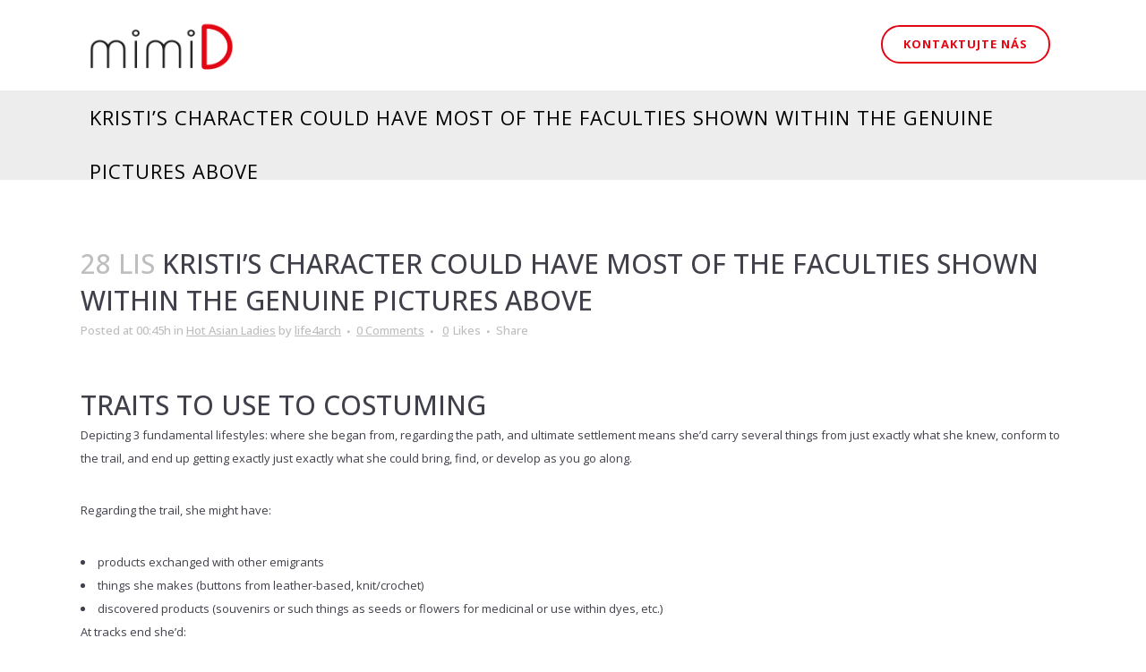

--- FILE ---
content_type: text/html; charset=UTF-8
request_url: http://www.mimid.cz/kristis-character-could-have-most-of-the-5/
body_size: 11919
content:
<!DOCTYPE html>
<html lang="cs-CZ">
<head>
	<meta charset="UTF-8" />
	
	<title>mimiD |   Kristi’s character could have most of the faculties shown within the genuine pictures above</title>

	
			
						<meta name="viewport" content="width=device-width,initial-scale=1,user-scalable=no">
		
	<link rel="profile" href="http://gmpg.org/xfn/11" />
	<link rel="pingback" href="http://www.mimid.cz/xmlrpc.php" />
            <link rel="shortcut icon" type="image/x-icon" href="http://mimid.cz/wp-content/uploads/2015/11/fav.png">
        <link rel="apple-touch-icon" href="http://mimid.cz/wp-content/uploads/2015/11/fav.png"/>
    	<link href='//fonts.googleapis.com/css?family=Raleway:100,200,300,400,500,600,700,800,900,300italic,400italic,700italic|Open+Sans:100,200,300,400,500,600,700,800,900,300italic,400italic,700italic&subset=latin,latin-ext' rel='stylesheet' type='text/css'>
<script type="application/javascript">var QodeAjaxUrl = "http://www.mimid.cz/wp-admin/admin-ajax.php"</script><link rel='dns-prefetch' href='//maps.googleapis.com' />
<link rel='dns-prefetch' href='//fonts.googleapis.com' />
<link rel='dns-prefetch' href='//maxcdn.bootstrapcdn.com' />
<link rel='dns-prefetch' href='//s.w.org' />
<link rel="alternate" type="application/rss+xml" title="mimiD &raquo; RSS zdroj" href="http://www.mimid.cz/feed/" />
		<script type="text/javascript">
			window._wpemojiSettings = {"baseUrl":"https:\/\/s.w.org\/images\/core\/emoji\/11\/72x72\/","ext":".png","svgUrl":"https:\/\/s.w.org\/images\/core\/emoji\/11\/svg\/","svgExt":".svg","source":{"concatemoji":"http:\/\/www.mimid.cz\/wp-includes\/js\/wp-emoji-release.min.js?ver=4.9.28"}};
			!function(e,a,t){var n,r,o,i=a.createElement("canvas"),p=i.getContext&&i.getContext("2d");function s(e,t){var a=String.fromCharCode;p.clearRect(0,0,i.width,i.height),p.fillText(a.apply(this,e),0,0);e=i.toDataURL();return p.clearRect(0,0,i.width,i.height),p.fillText(a.apply(this,t),0,0),e===i.toDataURL()}function c(e){var t=a.createElement("script");t.src=e,t.defer=t.type="text/javascript",a.getElementsByTagName("head")[0].appendChild(t)}for(o=Array("flag","emoji"),t.supports={everything:!0,everythingExceptFlag:!0},r=0;r<o.length;r++)t.supports[o[r]]=function(e){if(!p||!p.fillText)return!1;switch(p.textBaseline="top",p.font="600 32px Arial",e){case"flag":return s([55356,56826,55356,56819],[55356,56826,8203,55356,56819])?!1:!s([55356,57332,56128,56423,56128,56418,56128,56421,56128,56430,56128,56423,56128,56447],[55356,57332,8203,56128,56423,8203,56128,56418,8203,56128,56421,8203,56128,56430,8203,56128,56423,8203,56128,56447]);case"emoji":return!s([55358,56760,9792,65039],[55358,56760,8203,9792,65039])}return!1}(o[r]),t.supports.everything=t.supports.everything&&t.supports[o[r]],"flag"!==o[r]&&(t.supports.everythingExceptFlag=t.supports.everythingExceptFlag&&t.supports[o[r]]);t.supports.everythingExceptFlag=t.supports.everythingExceptFlag&&!t.supports.flag,t.DOMReady=!1,t.readyCallback=function(){t.DOMReady=!0},t.supports.everything||(n=function(){t.readyCallback()},a.addEventListener?(a.addEventListener("DOMContentLoaded",n,!1),e.addEventListener("load",n,!1)):(e.attachEvent("onload",n),a.attachEvent("onreadystatechange",function(){"complete"===a.readyState&&t.readyCallback()})),(n=t.source||{}).concatemoji?c(n.concatemoji):n.wpemoji&&n.twemoji&&(c(n.twemoji),c(n.wpemoji)))}(window,document,window._wpemojiSettings);
		</script>
		<style type="text/css">
img.wp-smiley,
img.emoji {
	display: inline !important;
	border: none !important;
	box-shadow: none !important;
	height: 1em !important;
	width: 1em !important;
	margin: 0 .07em !important;
	vertical-align: -0.1em !important;
	background: none !important;
	padding: 0 !important;
}
</style>
<link rel='stylesheet' id='layerslider-css'  href='http://www.mimid.cz/wp-content/plugins/LayerSlider/static/css/layerslider.css?ver=5.5.1' type='text/css' media='all' />
<link rel='stylesheet' id='ls-google-fonts-css'  href='http://fonts.googleapis.com/css?family=Lato:100,300,regular,700,900%7COpen+Sans:300%7CIndie+Flower:regular%7COswald:300,regular,700&#038;subset=latin%2Clatin-ext' type='text/css' media='all' />
<link rel='stylesheet' id='contact-form-7-css'  href='http://www.mimid.cz/wp-content/plugins/contact-form-7/includes/css/styles.css?ver=5.0.2' type='text/css' media='all' />
<link rel='stylesheet' id='cff-css'  href='http://www.mimid.cz/wp-content/plugins/custom-facebook-feed/css/cff-style.css?ver=2.7' type='text/css' media='all' />
<link rel='stylesheet' id='sb-font-awesome-css'  href='https://maxcdn.bootstrapcdn.com/font-awesome/4.7.0/css/font-awesome.min.css?ver=4.9.28' type='text/css' media='all' />
<link rel='stylesheet' id='default_style-css'  href='http://www.mimid.cz/wp-content/themes/bridge/style.css?ver=4.9.28' type='text/css' media='all' />
<link rel='stylesheet' id='qode_font_awesome-css'  href='http://www.mimid.cz/wp-content/themes/bridge/css/font-awesome/css/font-awesome.min.css?ver=4.9.28' type='text/css' media='all' />
<link rel='stylesheet' id='qode_font_elegant-css'  href='http://www.mimid.cz/wp-content/themes/bridge/css/elegant-icons/style.min.css?ver=4.9.28' type='text/css' media='all' />
<link rel='stylesheet' id='qode_linea_icons-css'  href='http://www.mimid.cz/wp-content/themes/bridge/css/linea-icons/style.css?ver=4.9.28' type='text/css' media='all' />
<link rel='stylesheet' id='qode_dripicons-css'  href='http://www.mimid.cz/wp-content/themes/bridge/css/dripicons/dripicons.css?ver=4.9.28' type='text/css' media='all' />
<link rel='stylesheet' id='stylesheet-css'  href='http://www.mimid.cz/wp-content/themes/bridge/css/stylesheet.min.css?ver=4.9.28' type='text/css' media='all' />
<style id='stylesheet-inline-css' type='text/css'>
 .postid-23068.disabled_footer_top .footer_top_holder, .postid-23068.disabled_footer_bottom .footer_bottom_holder { display: none;}


</style>
<link rel='stylesheet' id='qode_print-css'  href='http://www.mimid.cz/wp-content/themes/bridge/css/print.css?ver=4.9.28' type='text/css' media='all' />
<link rel='stylesheet' id='mac_stylesheet-css'  href='http://www.mimid.cz/wp-content/themes/bridge/css/mac_stylesheet.css?ver=4.9.28' type='text/css' media='all' />
<link rel='stylesheet' id='webkit-css'  href='http://www.mimid.cz/wp-content/themes/bridge/css/webkit_stylesheet.css?ver=4.9.28' type='text/css' media='all' />
<link rel='stylesheet' id='style_dynamic-css'  href='http://www.mimid.cz/wp-content/themes/bridge/css/style_dynamic.php?ver=4.9.28' type='text/css' media='all' />
<link rel='stylesheet' id='responsive-css'  href='http://www.mimid.cz/wp-content/themes/bridge/css/responsive.min.css?ver=4.9.28' type='text/css' media='all' />
<link rel='stylesheet' id='style_dynamic_responsive-css'  href='http://www.mimid.cz/wp-content/themes/bridge/css/style_dynamic_responsive.php?ver=4.9.28' type='text/css' media='all' />
<link rel='stylesheet' id='js_composer_front-css'  href='http://www.mimid.cz/wp-content/plugins/js_composer/assets/css/js_composer.min.css?ver=5.4.7' type='text/css' media='all' />
<link rel='stylesheet' id='custom_css-css'  href='http://www.mimid.cz/wp-content/themes/bridge/css/custom_css.php?ver=4.9.28' type='text/css' media='all' />
<link rel='stylesheet' id='lightboxStyle-css'  href='http://www.mimid.cz/wp-content/plugins/lightbox-plus/css/shadowed/colorbox.min.css?ver=2.7.2' type='text/css' media='screen' />
<script type='text/javascript' src='http://www.mimid.cz/wp-content/plugins/LayerSlider/static/js/greensock.js?ver=1.11.8'></script>
<script type='text/javascript' src='http://www.mimid.cz/wp-includes/js/jquery/jquery.js?ver=1.12.4'></script>
<script type='text/javascript' src='http://www.mimid.cz/wp-includes/js/jquery/jquery-migrate.min.js?ver=1.4.1'></script>
<script type='text/javascript' src='http://www.mimid.cz/wp-content/plugins/LayerSlider/static/js/layerslider.kreaturamedia.jquery.js?ver=5.5.1'></script>
<script type='text/javascript' src='http://www.mimid.cz/wp-content/plugins/LayerSlider/static/js/layerslider.transitions.js?ver=5.5.1'></script>
<link rel='https://api.w.org/' href='http://www.mimid.cz/wp-json/' />
<link rel="EditURI" type="application/rsd+xml" title="RSD" href="http://www.mimid.cz/xmlrpc.php?rsd" />
<link rel="wlwmanifest" type="application/wlwmanifest+xml" href="http://www.mimid.cz/wp-includes/wlwmanifest.xml" /> 
<link rel='prev' title='Typically The Most Popular How to Beat Boredom' href='http://www.mimid.cz/typically-the-most-popular-how-to-beat-boredom/' />
<link rel='next' title='Day Trading: Everything You Need to Get Started' href='http://www.mimid.cz/day-trading-everything-you-need-to-get-started/' />
<meta name="generator" content="WordPress 4.9.28" />
<link rel="canonical" href="http://www.mimid.cz/kristis-character-could-have-most-of-the-5/" />
<link rel='shortlink' href='http://www.mimid.cz/?p=23068' />
<link rel="alternate" type="application/json+oembed" href="http://www.mimid.cz/wp-json/oembed/1.0/embed?url=http%3A%2F%2Fwww.mimid.cz%2Fkristis-character-could-have-most-of-the-5%2F" />
<link rel="alternate" type="text/xml+oembed" href="http://www.mimid.cz/wp-json/oembed/1.0/embed?url=http%3A%2F%2Fwww.mimid.cz%2Fkristis-character-could-have-most-of-the-5%2F&#038;format=xml" />
<meta name="generator" content="Powered by WPBakery Page Builder - drag and drop page builder for WordPress."/>
<!--[if lte IE 9]><link rel="stylesheet" type="text/css" href="http://www.mimid.cz/wp-content/plugins/js_composer/assets/css/vc_lte_ie9.min.css" media="screen"><![endif]--><noscript><style type="text/css"> .wpb_animate_when_almost_visible { opacity: 1; }</style></noscript></head>

<body class="post-template-default single single-post postid-23068 single-format-standard  qode-theme-ver-13.8 qode-theme-bridge wpb-js-composer js-comp-ver-5.4.7 vc_responsive" itemscope itemtype="http://schema.org/WebPage">


<div class="wrapper">
	<div class="wrapper_inner">

    
    <!-- Google Analytics start -->
            <script>
            var _gaq = _gaq || [];
            _gaq.push(['_setAccount', 'UA-51818218-3']);
            _gaq.push(['_trackPageview']);

            (function() {
                var ga = document.createElement('script'); ga.type = 'text/javascript'; ga.async = true;
                ga.src = ('https:' == document.location.protocol ? 'https://ssl' : 'http://www') + '.google-analytics.com/ga.js';
                var s = document.getElementsByTagName('script')[0]; s.parentNode.insertBefore(ga, s);
            })();
        </script>
        <!-- Google Analytics end -->

	<header class=" scroll_header_top_area  fixed scrolled_not_transparent with_border page_header">
	<div class="header_inner clearfix">
				<div class="header_top_bottom_holder">
			
			<div class="header_bottom clearfix" style=' background-color:rgba(255, 255, 255, 1);' >
								<div class="container">
					<div class="container_inner clearfix">
																				<div class="header_inner_left">
																								<div class="logo_wrapper" >
	<div class="q_logo">
		<a itemprop="url" href="http://www.mimid.cz/" >
             <img itemprop="image" class="normal" src="http://mimid.cz/wp-content/uploads/2015/11/logo.png" alt="Logo"/> 			 <img itemprop="image" class="light" src="http://mimid.cz/wp-content/uploads/2015/11/logo.png" alt="Logo"/> 			 <img itemprop="image" class="dark" src="http://mimid.cz/wp-content/uploads/2015/11/logo.png" alt="Logo"/> 			 <img itemprop="image" class="sticky" src="http://mimid.cz/wp-content/uploads/2015/11/logo.png" alt="Logo"/> 			 <img itemprop="image" class="mobile" src="http://mimid.cz/wp-content/uploads/2015/11/logo.png" alt="Logo"/> 					</a>
	</div>
	</div>															</div>
															<div class="header_inner_right">
									<div class="side_menu_button_wrapper right">
																					<div class="header_bottom_right_widget_holder"><div class="header_bottom_widget widget_text">			<div class="textwidget"><a  itemprop="url" href="http://www.mimid.cz/kontakt/" target="_self" data-hover-background-color=white data-hover-border-color=#ff0000 data-hover-color=#ff0000 class="qbutton  medium default" style="color: #e30613; border-color: #e30613; background-color: transparent;">Kontaktujte nás</a></div>
		</div></div>
																														<div class="side_menu_button">
																																											</div>
									</div>
								</div>
							
							
							<nav class="main_menu drop_down right">
															</nav>
														<nav class="mobile_menu">
	</nav>																				</div>
					</div>
									</div>
			</div>
		</div>
</header>	<a id="back_to_top" href="#">
        <span class="fa-stack">
            <i class="qode_icon_font_awesome fa fa-arrow-up " ></i>        </span>
	</a>
	
	
    
    
    <div class="content ">
        <div class="content_inner  ">
    			<div class="title_outer title_without_animation"    data-height="200">
		<div class="title title_size_large  position_left " style="height:200px;background-color:#ededed;">
			<div class="image not_responsive"></div>
										<div class="title_holder"  style="padding-top:101px;height:99px;">
					<div class="container">
						<div class="container_inner clearfix">
								<div class="title_subtitle_holder" >
                                                                									<div class="title_subtitle_holder_inner">
																										<h1 ><span>Kristi’s character could have most of the faculties shown within the genuine pictures above</span></h1>
																	
																																			</div>
								                                                            </div>
						</div>
					</div>
				</div>
								</div>
			</div>
										<div class="container">
														<div class="container_inner default_template_holder" >
															<div class="blog_single blog_holder">
								<article id="post-23068" class="post-23068 post type-post status-publish format-standard hentry category-hot-asian-ladies">
			<div class="post_content_holder">
								<div class="post_text">
					<div class="post_text_inner">
						<h2 itemprop="name" class="entry_title"><span itemprop="dateCreated" class="date entry_date updated">28 Lis<meta itemprop="interactionCount" content="UserComments: 0"/></span> Kristi’s character could have most of the faculties shown within the genuine pictures above</h2>
						<div class="post_info">
							<span class="time">Posted at 00:45h</span>
							in <a href="http://www.mimid.cz/category/hot-asian-ladies/" rel="category tag">Hot Asian Ladies</a>							<span class="post_author">
								by								<a itemprop="author" class="post_author_link" href="http://www.mimid.cz/author/klaraivana/">life4arch</a>
							</span>
															<span class="dots"><i class="fa fa-square"></i></span><a itemprop="url" class="post_comments" href="http://www.mimid.cz/kristis-character-could-have-most-of-the-5/#respond" target="_self">0 Comments</a>
							                                        <span class="dots"><i class="fa fa-square"></i></span>
        <div class="blog_like">
            <a  href="#" class="qode-like" id="qode-like-23068" title="Like this">0<span>  Likes</span></a>        </div>
                <span class="dots"><i class="fa fa-square"></i></span><div class="blog_share qode_share"><div class="social_share_holder"><a href="javascript:void(0)" target="_self"><span class="social_share_title">Share</span></a><div class="social_share_dropdown"><div class="inner_arrow"></div><ul><li class="facebook_share"><a href="javascript:void(0)" onclick="window.open('http://www.facebook.com/sharer.php?u=http%3A%2F%2Fwww.mimid.cz%2Fkristis-character-could-have-most-of-the-5%2F', 'sharer', 'toolbar=0,status=0,width=620,height=280');"><i class="fa fa-facebook"></i></a></li><li class="twitter_share"><a href="#" onclick="popUp=window.open('http://twitter.com/home?status=Kristi%E2%80%99s+character+could+have+most+of+the+faculties+shown+within+the+genuine+pictures+above+TRAITS+TO+USE+TO+http://www.mimid.cz/kristis-character-could-have-most-of-the-5/', 'popupwindow', 'scrollbars=yes,width=800,height=400');popUp.focus();return false;"><i class="fa fa-twitter"></i></a></li><li  class="google_share"><a href="#" onclick="popUp=window.open('https://plus.google.com/share?url=http%3A%2F%2Fwww.mimid.cz%2Fkristis-character-could-have-most-of-the-5%2F', 'popupwindow', 'scrollbars=yes,width=800,height=400');popUp.focus();return false"><i class="fa fa-google-plus"></i></a></li></ul></div></div></div>    						</div>
						<p><title>Kristi’s character could have most of the faculties shown within the genuine pictures above</title> </p>
<h2>TRAITS TO USE TO COSTUMING</h2>
<p>Depicting 3 fundamental lifestyles: where she began from, regarding the path, and ultimate settlement means she&#8217;d carry several things from just  exactly what she knew, conform to the trail, and end up getting exactly just exactly what she could bring, find, or develop as you go along.</p>
<p>Regarding the trail, she might have:</p>
<ul>
<li>products exchanged with other emigrants</li>
<li>things she makes (buttons from leather-based, knit/crochet)</li>
<li>discovered products (souvenirs or such things as seeds or flowers for medicinal or use within dyes, etc.)</li>
</ul>
<p>At tracks end she&#8217;d:</p>
<ul>
<li>sell or barter the wagon and oxen for horses (sheep, etc.) and products for building</li>
<li>bought garden items and notions</li>
<li>   just what she will make through the land until having sufficient  to purchase or barter/sell (such as for instance lard for soaps, etc.)</li>
</ul>
<p>Quite simply, exactly just  what she could have during the  end, had been just about whatever she began with. With regards to fashion that will suggest away from style, older materials notions, and things worn and ‘weary’. Remaking, rebuilding, patching, and including on as to the she brought will be more crucial than getting  brand brand new.</p>
<h2>FASHION SPECIFICS INTERPRETED</h2>
<p>As illustrated in historic texts, pictures, portraits, &#038; sketches…</p>
<p>DEPICTION IDEAS: “Pioneer becomes Farm Wife” </p>
<p>A lady begins being  a spouse, mother, son or daughter, child in the  point of her beginning. She becomes a “pioneer” when she packs up everything in the world and travels across a vast land,.<span id="more-23068"></span> She is an “emigrant” when she arrives,. She is a “settler” when she sets down roots,.</p>
<p>These females had been most of these, plus include their career: farmer, logger, shopkeeper, seamstress, fisherwoman, as well as the complexities of females ever sold begin to pile upon their deep histories that can come from experiencing numerous countries in a brief time….</p>
<p>Design Concepts drawn from History (fashion in the right time):</p>
<ul>
<li>Polka dots, plaids, checks, stripes, and habits</li>
<li>Tips brought with them through the host to beginning; perhaps high fashion eastern coastline, or influence that is even european</li>
<li>Might be hardly any ended up being introduced form of genuine products OR tips.. perhaps had  to   simply take whatever they are able to find, alter, or produce</li>
<li>Access, access, cap cap  ability enter into play significantly with pioneer females</li>
</ul>
<p>Design Details to make use of:</p>
<p>Torn between what we’ve seen &#038; like, and just just just what will be accurate</p>
<ul>
<li>Pioneer ladies have now been depicted in a lot of films, tales, pictures, &#038; television shows which our sense that is“intuitive” of females wore, the way they behaved, or the way they interacted with regards to surroundings were mostly pre-determined</li>
<li>The truth is, in the same way there is a multitude of women, there was clearly variety that is equally wide clothes, construction, and materials for pioneer ladies</li>
</ul>
<h2>Fine tuning UNDERGARMENTS</h2>
<p>Chemise: Determination of chemise centered on character, time, and put is individual. As illustrated, many had been of thin muslin, bleached, having  a limit sleeve slightly collected, low neckline with fall neck, wide throat band, and closure center front side. It ought to be right (exclusion may be the first example which can be a marriage chemise supposed to be used individually) just underneath knee length since it goes beneath the corset and knickers.</p>
<p>Kristi’s chemise will likely be of unbleached muslin, suitable of “on the trail”, with simple detailing, center front side closing with  a nursing choice, but complete sleeves regarding the earlier in the day period, sufficient reason for alteration tucks as fitting a well used garment.</p>
<p>Corset: The 1860’s corset ended up being quick, tightly cinched during the waistline, strategically boned, with design. Kristi’s character could be utilizing her out-of-date corset that is mid-1860’s the 1870’s. Within the  early bustle era associated with the 1870’s, the corset that is same suffice by adding a crinolette or bustle pad.</p>
<p>The corset should be of exact   same unbleached muslin to offer it a worn and old appearance, but involve some embroidery to point it originated in an increased fashion some time destination in the eastern, and it is well beloved; perhaps the final positive thing from an old life to be held on to. It will end up being the most elementary, waist-cinching design without structural frills nonetheless. She would require absolute function that is straight comfort in most climate. This apparel is actually to help keep her “held in”, help her right right straight back in the covered wagon, so when in social circumstances, cinch set for a silhoutte that is fashionable.</p>
<p>Frilled variations shown below approach 1870 bustle period. The final can be  an 1880 corset that is long but our company is utilizing it for embroidery ideas.</p>
<p>Bustle: Kristi’s character is certainly going from a fashionable east of the mid-1860’s to stay when you look at the western during the  early 1870’s. She would adjust her away from date clothes as most useful she could  by by herself from what she thought as fashion that is new.</p>
<p>Her information will have think about it the train (rapidly), so while she will have understanding of fashion, she may not have materials. After settling directly into her new house, and attempting to feel pretty and easily fit into, she&#8217;d utilize exactly  exactly what she&#8217;s to adapt to the fashion that is new. That being the bustle that is early she would  make a easy bustle pad, or crinolette comparable  to below.</p>
<p>We are going to make use of duck and buckram canvas, since horsehair just isn&#8217;t available. It&#8217;ll be not just a rump pad, but in addition a small crionlette (come around her edges to widen the dress), width she was comfortable with in her good times back east – in other words, she doesn’t quite let go of the past silhouette, but approaches the new since she would want to hang on to that crinoline.</p>
<p>A little pad or crinolette would  make feeling when you look at the western with few materials and function being main. She&#8217;d just wear this on gown occasions, since it would block the way of her tasks including getting onto a wagon or horse to make it to the function that is social.</p>
<p>The shown that is first are “at house” adaptations of this rump pad. The very last will be the extremely latest in fashion by French designer, Worth. It really is a crionlette of 1870.</p>
<p>Petticoat: probably the many difficult choice for a girl crossing the continent after which settling in to a fresh pioneer house may be the petticoat. These functioned in travel and settlement to help keep a female dry, hot, cool (regulate heat); for bandages, dirt security, privacy, as well as in extreme situations as tents or blankets.</p>
<p>We&#8217;ve determined Kristi’s character might have wished to bring multiple petticoats with her in the path, but there would simply not be space. She might bring her very favorite, which will be for the 1860’s wide, crinoline period. According to her status before making, that may be an extremely large, tucked, also 8? diameter apparel with extreme ruffles and frills to debate a full hoop.</p>
<p>It&#8217;s doubtful she might have been <a href="https://asianwifes.net/">asian mailorder brides</a> permitted to pack such, therefore probably she&#8217;d bring her most ornamented, smaller petticoat to shop; would utilize it to put valuable momentoes in a trunk. She&#8217;d then wear an extremely unadorned, well used, well liked, and entirely practical and nearly right petticoat for day-to-day usage.</p>
<p>We are going to build Kristi 2 petticoats; 1 right and functional with alteration tucks, adjustable waistline, and self ruffle unadorned. This will  be the only she would used to make things out of by the end regarding the trail, or hand down to maybe a child.</p>
<p>The next are going to be presented for unique occasions – still simple, but wider – a mid-range for the 1860’s that could not need fit more than  a crinoline, but would make use of  or modified hoop. It has sufficient ruffle to top down at the end, and sufficient mass in order to bring it in back once again to look like the 1870’s bustle silhouette.</p>
<p>This 2nd one, as opposed  to extant actuals associated with 1860’s, will have to be corded so that the fullness could be brought circular or even to the  straight  straight back according to if 1860’s or 1870’s are desired.</p>
<p>Test below show development of m ></p>
<p>Drawers: Not to forget that “very ’60’s” undergarment the compartments or pantalettes. They were necessary not merely for privacy, but become near the human body because the only thing that might be effortlessly washed. They might be split, having  a tie or key waistband, as well as in this period, get all of the  method to the ankle.</p>
<p>Kristi’s character could have at the very least 2 pairs of drawers; anyone to keep good, and something for day-to-day use. Our company is just making one, so that it will likely to be easy ornamented by having  a waistband that is adjustable. The waist are going to be flat with fullness into the straight straight straight back so that it may be used with either the total fashion that is 1860’s the later 1870’s. It&#8217;s going to be manufactured from matching unbleached muslin to the petticoats and corset to provide the look of old and worn out.</p>
					</div>
				</div>
			</div>
		
	    	</article>																			                        </div>

                    					</div>
                                 </div>
	


		
	</div>
</div>



	<footer class="uncover">
		<div class="footer_inner clearfix">
				<div class="footer_top_holder">
            			<div class="footer_top">
								<div class="container">
					<div class="container_inner">
																	<div class="four_columns clearfix">
								<div class="column1 footer_col1">
									<div class="column_inner">
										<div id="text-3" class="widget widget_text"><h5>Kontaktujte nás</h5>			<div class="textwidget"><p>
life4arch, s.r.o.<br>
  tel: 774 141 234<br>
  mail: info@life4arch.cz<br>
</p>

</div>
		</div>									</div>
								</div>
								<div class="column2 footer_col2">
									<div class="column_inner">
										<div id="text-12" class="widget widget_text"><h5>Jak to všechno vzniklo</h5>			<div class="textwidget">V době, kdy se do našeho týmu mělo narodit první miminko, jsme zjistily, že nám na českém trhu něco chybí. A to i přes to, že dětského vybavení do postýlek je nepřeberné množství.</div>
		</div>									</div>
								</div>
								<div class="column3 footer_col3">
									<div class="column_inner">
										<div id="text-13" class="widget widget_text"><h5>Co znamená mimiD</h5>			<div class="textwidget"><p>
mimid = mimidesign</p>
<p>Baví nás tvořit příjemné prostředí pro ty nejmenší.<br /> Dáváme jim pocit útulnosti, klidu a také hravosti.</p>
</div>
		</div>									</div>
								</div>
								<div class="column4 footer_col4">
									<div class="column_inner">
										<div id="text-14" class="widget widget_text"><h5>Sledujte nás na Facebooku</h5>			<div class="textwidget"><div class="cff-wrapper"><div id="cff" data-char="400" class="cff-default-styles" ><div class="cff-likebox cff-top" ><script src="https://connect.facebook.net/cs_CZ/all.js#xfbml=1&appId=712681982206086"></script><div class="fb-page" data-href="https://www.facebook.com/1733809036834899" data-width="300" data-hide-cover="false" data-show-facepile="true" data-small-header="false" data-hide-cta="false" data-show-posts="false" data-adapt-container-width="true"><div class="fb-xfbml-parse-ignore"><blockquote cite="https://www.facebook.com/1733809036834899"><a href="https://www.facebook.com/1733809036834899">View on Facebook</a></blockquote></div></div><div id="fb-root"></div></div><div class="cff-error-msg"><p>Unable to display Facebook posts.<br/><a href="javascript:void(0);" id="cff-show-error" onclick="cffShowError()">Show error</a><script type="text/javascript">function cffShowError() { document.getElementById("cff-error-reason").style.display = "block"; document.getElementById("cff-show-error").style.display = "none"; }</script></p><div id="cff-error-reason">Error: (#100) Object does not exist, cannot be loaded due to missing permission or reviewable feature, or does not support this operation. This endpoint requires the 'pages_read_engagement' permission or the 'Page Public Content Access' feature or the 'Page Public Metadata Access' feature. Refer to https://developers.facebook.com/docs/apps/review/login-permissions#manage-pages, https://developers.facebook.com/docs/apps/review/feature#reference-PAGES_ACCESS and https://developers.facebook.com/docs/apps/review/feature#page-public-metadata-access for details.<br />Type: OAuthException<br />Code: 100<br />Please refer to our <a href="https://smashballoon.com/custom-facebook-feed/docs/errors/" target="_blank">Error Message Reference</a>.</div></div></div></div></div>
		</div>									</div>
								</div>
							</div>
															</div>
				</div>
							</div>
					</div>
							<div class="footer_bottom_holder">
                									<div class="footer_bottom">
							<div class="textwidget"><span style="font-family: 'Open Sans'; font-size: 14px; color: white;">© Created by <a href="http://www.mediabest.cz" target="_blank">MEDIABEST.cz</a> | 2015</span>
</div>
					</div>
								</div>
				</div>
	</footer>
		
</div>
</div>
<!-- Custom Facebook Feed JS -->
<script type="text/javascript">
var cfflinkhashtags = "true";
</script>
<!-- Lightbox Plus Colorbox v2.7.2/1.5.9 - 2013.01.24 - Message: 0-->
<script type="text/javascript">
jQuery(document).ready(function($){
  $("a[rel*=lightbox]").colorbox({initialWidth:"30%",initialHeight:"30%",maxWidth:"90%",maxHeight:"90%",opacity:0.8});
});
</script>
<script type='text/javascript'>
/* <![CDATA[ */
var wpcf7 = {"apiSettings":{"root":"http:\/\/www.mimid.cz\/wp-json\/contact-form-7\/v1","namespace":"contact-form-7\/v1"},"recaptcha":{"messages":{"empty":"Potvr\u010fte pros\u00edm, \u017ee nejste robot."}}};
/* ]]> */
</script>
<script type='text/javascript' src='http://www.mimid.cz/wp-content/plugins/contact-form-7/includes/js/scripts.js?ver=5.0.2'></script>
<script type='text/javascript' src='http://www.mimid.cz/wp-content/plugins/custom-facebook-feed/js/cff-scripts.js?ver=2.7'></script>
<script type='text/javascript'>
/* <![CDATA[ */
var qodeLike = {"ajaxurl":"http:\/\/www.mimid.cz\/wp-admin\/admin-ajax.php"};
/* ]]> */
</script>
<script type='text/javascript' src='http://www.mimid.cz/wp-content/themes/bridge/js/plugins/qode-like.min.js?ver=4.9.28'></script>
<script type='text/javascript' src='http://www.mimid.cz/wp-includes/js/jquery/ui/core.min.js?ver=1.11.4'></script>
<script type='text/javascript' src='http://www.mimid.cz/wp-includes/js/jquery/ui/widget.min.js?ver=1.11.4'></script>
<script type='text/javascript' src='http://www.mimid.cz/wp-includes/js/jquery/ui/accordion.min.js?ver=1.11.4'></script>
<script type='text/javascript' src='http://www.mimid.cz/wp-includes/js/jquery/ui/position.min.js?ver=1.11.4'></script>
<script type='text/javascript' src='http://www.mimid.cz/wp-includes/js/jquery/ui/menu.min.js?ver=1.11.4'></script>
<script type='text/javascript' src='http://www.mimid.cz/wp-includes/js/wp-a11y.min.js?ver=4.9.28'></script>
<script type='text/javascript'>
/* <![CDATA[ */
var uiAutocompleteL10n = {"noResults":"Nebyly nalezeny \u017e\u00e1dn\u00e9 v\u00fdsledky.","oneResult":"Nalezen 1 v\u00fdsledek. Pro v\u00fdb\u011br konkr\u00e9tn\u00ed polo\u017eky m\u016f\u017eete pou\u017e\u00edt \u0161ipky na kl\u00e1vesnici.","manyResults":"Po\u010det nalezen\u00fdch v\u00fdsledk\u016f: %d. Pro v\u00fdb\u011br konkr\u00e9tn\u00ed polo\u017eky m\u016f\u017eete pou\u017e\u00edt \u0161ipky na kl\u00e1vesnici.","itemSelected":"Polo\u017eka byla vybr\u00e1na."};
/* ]]> */
</script>
<script type='text/javascript' src='http://www.mimid.cz/wp-includes/js/jquery/ui/autocomplete.min.js?ver=1.11.4'></script>
<script type='text/javascript' src='http://www.mimid.cz/wp-includes/js/jquery/ui/button.min.js?ver=1.11.4'></script>
<script type='text/javascript' src='http://www.mimid.cz/wp-includes/js/jquery/ui/datepicker.min.js?ver=1.11.4'></script>
<script type='text/javascript'>
jQuery(document).ready(function(jQuery){jQuery.datepicker.setDefaults({"closeText":"Zav\u0159\u00edt","currentText":"Dnes","monthNames":["Leden","\u00danor","B\u0159ezen","Duben","Kv\u011bten","\u010cerven","\u010cervenec","Srpen","Z\u00e1\u0159\u00ed","\u0158\u00edjen","Listopad","Prosinec"],"monthNamesShort":["Led","\u00dano","B\u0159e","Dub","Kv\u011b","\u010cvn","\u010cvc","Srp","Z\u00e1\u0159","\u0158\u00edj","Lis","Pro"],"nextText":"Dal\u0161\u00ed","prevText":"P\u0159edchoz\u00ed","dayNames":["Ned\u011ble","Pond\u011bl\u00ed","\u00dater\u00fd","St\u0159eda","\u010ctvrtek","P\u00e1tek","Sobota"],"dayNamesShort":["Ne","Po","\u00dat","St","\u010ct","P\u00e1","So"],"dayNamesMin":["Ne","Po","\u00dat","St","\u010ct","P\u00e1","So"],"dateFormat":"d.mm.yy","firstDay":1,"isRTL":false});});
</script>
<script type='text/javascript' src='http://www.mimid.cz/wp-includes/js/jquery/ui/mouse.min.js?ver=1.11.4'></script>
<script type='text/javascript' src='http://www.mimid.cz/wp-includes/js/jquery/ui/resizable.min.js?ver=1.11.4'></script>
<script type='text/javascript' src='http://www.mimid.cz/wp-includes/js/jquery/ui/draggable.min.js?ver=1.11.4'></script>
<script type='text/javascript' src='http://www.mimid.cz/wp-includes/js/jquery/ui/dialog.min.js?ver=1.11.4'></script>
<script type='text/javascript' src='http://www.mimid.cz/wp-includes/js/jquery/ui/droppable.min.js?ver=1.11.4'></script>
<script type='text/javascript' src='http://www.mimid.cz/wp-includes/js/jquery/ui/progressbar.min.js?ver=1.11.4'></script>
<script type='text/javascript' src='http://www.mimid.cz/wp-includes/js/jquery/ui/selectable.min.js?ver=1.11.4'></script>
<script type='text/javascript' src='http://www.mimid.cz/wp-includes/js/jquery/ui/sortable.min.js?ver=1.11.4'></script>
<script type='text/javascript' src='http://www.mimid.cz/wp-includes/js/jquery/ui/slider.min.js?ver=1.11.4'></script>
<script type='text/javascript' src='http://www.mimid.cz/wp-includes/js/jquery/ui/spinner.min.js?ver=1.11.4'></script>
<script type='text/javascript' src='http://www.mimid.cz/wp-includes/js/jquery/ui/tooltip.min.js?ver=1.11.4'></script>
<script type='text/javascript' src='http://www.mimid.cz/wp-includes/js/jquery/ui/tabs.min.js?ver=1.11.4'></script>
<script type='text/javascript' src='http://www.mimid.cz/wp-includes/js/jquery/ui/effect.min.js?ver=1.11.4'></script>
<script type='text/javascript' src='http://www.mimid.cz/wp-includes/js/jquery/ui/effect-blind.min.js?ver=1.11.4'></script>
<script type='text/javascript' src='http://www.mimid.cz/wp-includes/js/jquery/ui/effect-bounce.min.js?ver=1.11.4'></script>
<script type='text/javascript' src='http://www.mimid.cz/wp-includes/js/jquery/ui/effect-clip.min.js?ver=1.11.4'></script>
<script type='text/javascript' src='http://www.mimid.cz/wp-includes/js/jquery/ui/effect-drop.min.js?ver=1.11.4'></script>
<script type='text/javascript' src='http://www.mimid.cz/wp-includes/js/jquery/ui/effect-explode.min.js?ver=1.11.4'></script>
<script type='text/javascript' src='http://www.mimid.cz/wp-includes/js/jquery/ui/effect-fade.min.js?ver=1.11.4'></script>
<script type='text/javascript' src='http://www.mimid.cz/wp-includes/js/jquery/ui/effect-fold.min.js?ver=1.11.4'></script>
<script type='text/javascript' src='http://www.mimid.cz/wp-includes/js/jquery/ui/effect-highlight.min.js?ver=1.11.4'></script>
<script type='text/javascript' src='http://www.mimid.cz/wp-includes/js/jquery/ui/effect-pulsate.min.js?ver=1.11.4'></script>
<script type='text/javascript' src='http://www.mimid.cz/wp-includes/js/jquery/ui/effect-size.min.js?ver=1.11.4'></script>
<script type='text/javascript' src='http://www.mimid.cz/wp-includes/js/jquery/ui/effect-scale.min.js?ver=1.11.4'></script>
<script type='text/javascript' src='http://www.mimid.cz/wp-includes/js/jquery/ui/effect-shake.min.js?ver=1.11.4'></script>
<script type='text/javascript' src='http://www.mimid.cz/wp-includes/js/jquery/ui/effect-slide.min.js?ver=1.11.4'></script>
<script type='text/javascript' src='http://www.mimid.cz/wp-includes/js/jquery/ui/effect-transfer.min.js?ver=1.11.4'></script>
<script type='text/javascript' src='http://www.mimid.cz/wp-content/themes/bridge/js/plugins.js?ver=4.9.28'></script>
<script type='text/javascript' src='http://www.mimid.cz/wp-content/themes/bridge/js/plugins/jquery.carouFredSel-6.2.1.min.js?ver=4.9.28'></script>
<script type='text/javascript' src='http://www.mimid.cz/wp-content/themes/bridge/js/plugins/lemmon-slider.min.js?ver=4.9.28'></script>
<script type='text/javascript' src='http://www.mimid.cz/wp-content/themes/bridge/js/plugins/jquery.fullPage.min.js?ver=4.9.28'></script>
<script type='text/javascript' src='http://www.mimid.cz/wp-content/themes/bridge/js/plugins/jquery.mousewheel.min.js?ver=4.9.28'></script>
<script type='text/javascript' src='http://www.mimid.cz/wp-content/themes/bridge/js/plugins/jquery.touchSwipe.min.js?ver=4.9.28'></script>
<script type='text/javascript' src='http://www.mimid.cz/wp-content/plugins/js_composer/assets/lib/bower/isotope/dist/isotope.pkgd.min.js?ver=5.4.7'></script>
<script type='text/javascript' src='http://www.mimid.cz/wp-content/themes/bridge/js/plugins/packery-mode.pkgd.min.js?ver=4.9.28'></script>
<script type='text/javascript' src='http://www.mimid.cz/wp-content/themes/bridge/js/plugins/jquery.stretch.js?ver=4.9.28'></script>
<script type='text/javascript' src='http://www.mimid.cz/wp-content/themes/bridge/js/plugins/imagesloaded.js?ver=4.9.28'></script>
<script type='text/javascript' src='http://www.mimid.cz/wp-content/themes/bridge/js/plugins/rangeslider.min.js?ver=4.9.28'></script>
<script type='text/javascript' src='https://maps.googleapis.com/maps/api/js?ver=4.9.28'></script>
<script type='text/javascript' src='http://www.mimid.cz/wp-content/themes/bridge/js/default_dynamic.php?ver=4.9.28'></script>
<script type='text/javascript'>
/* <![CDATA[ */
var QodeAdminAjax = {"ajaxurl":"http:\/\/www.mimid.cz\/wp-admin\/admin-ajax.php"};
var qodeGlobalVars = {"vars":{"qodeAddingToCartLabel":"Adding to Cart..."}};
/* ]]> */
</script>
<script type='text/javascript' src='http://www.mimid.cz/wp-content/themes/bridge/js/default.min.js?ver=4.9.28'></script>
<script type='text/javascript' src='http://www.mimid.cz/wp-content/themes/bridge/js/custom_js.php?ver=4.9.28'></script>
<script type='text/javascript' src='http://www.mimid.cz/wp-content/plugins/js_composer/assets/js/dist/js_composer_front.min.js?ver=5.4.7'></script>
<script type='text/javascript' src='http://www.mimid.cz/wp-content/plugins/lightbox-plus/js/jquery.colorbox.1.5.9-min.js?ver=1.5.9'></script>
<script type='text/javascript' src='http://www.mimid.cz/wp-includes/js/wp-embed.min.js?ver=4.9.28'></script>
</body>
</html>	

--- FILE ---
content_type: text/css; charset=utf-8
request_url: http://www.mimid.cz/wp-content/themes/bridge/css/style_dynamic.php?ver=4.9.28
body_size: 5889
content:
    /* Webkit */
    ::selection {
    background: #000000;
    }
    /* Gecko/Mozilla */
    ::-moz-selection {
    background: #000000;
    }


    h1 a:hover,
    .box_image_holder .box_icon .fa-stack i.fa-stack-base,
    .q_percentage_with_icon,
    .filter_holder ul li.active span,
    .filter_holder ul li:hover span,
    .q_tabs .tabs-nav li.active a:hover,
    .q_tabs .tabs-nav li a:hover,
    .q_accordion_holder.accordion .ui-accordion-header:hover,
    .q_accordion_holder.accordion.with_icon .ui-accordion-header i,
    .testimonials .testimonial_text_inner p.testimonial_author span.author_company,
    .testimonial_content_inner .testimonial_author .company_position,
    .q_icon_with_title.center .icon_holder .font_awsome_icon i:hover,
    .q_box_holder.with_icon .box_holder_icon_inner .fa-stack i.fa-stack-base,
    .q_icon_with_title.boxed .icon_holder .fa-stack,
    .q_progress_bars_icons_inner .bar.active i.fa-circle,
    .q_list.number ul>li:before,
    .q_social_icon_holder:hover .simple_social,
    .social_share_dropdown ul li :hover i,
    .social_share_list_holder ul li i:hover,
	.blog_holder.blog_masonry_date_in_image .social_share_list_holder ul li i:hover,
    .latest_post_inner .post_infos a:hover,
    .q_masonry_blog article .q_masonry_blog_post_info a:hover,
    .blog_holder article:not(.format-quote):not(.format-link) .post_info a:hover,
    .latest_post_inner .post_comments:hover i,
    .blog_holder article .post_description a:hover,
    .blog_holder article .post_description .post_comments:hover,
    .blog_like a:hover i,
    .blog_like a.liked i,
	.latest_post .blog_like a:hover span,
    article:not(.format-quote):not(.format-link) .blog_like a:hover span,
    .comment_holder .comment .text .replay,
    .comment_holder .comment .text .comment-reply-link,
    .header-widget.widget_nav_menu ul.menu li a:hover,
    aside .widget a:hover,
    aside .widget.posts_holder li:hover,
    .wpb_widgetised_column .widget a:hover,
    .wpb_widgetised_column .widget.posts_holder li:hover,
    .q_steps_holder .circle_small:hover span,
    .q_steps_holder .circle_small:hover .step_title,
    .header_top #lang_sel > ul > li > a:hover,
    .header_top #lang_sel_click > ul > li> a:hover,
    .header_top #lang_sel_list ul li a.lang_sel_sel,
    .header_top #lang_sel_list ul li a:hover,
    aside .widget #lang_sel a.lang_sel_sel:hover,
    aside .widget #lang_sel_click a.lang_sel_sel:hover,
    aside .widget #lang_sel ul ul a:hover,
    aside .widget #lang_sel_click ul ul a:hover,
    aside .widget #lang_sel_list li a.lang_sel_sel,
    aside .widget #lang_sel_list li a:hover,
    .wpb_widgetised_column .widget #lang_sel a.lang_sel_sel:hover,
    .wpb_widgetised_column .widget #lang_sel_click a.lang_sel_sel:hover,
    .wpb_widgetised_column .widget #lang_sel ul ul a:hover,
    .wpb_widgetised_column .widget #lang_sel_click ul ul a:hover,
    .wpb_widgetised_column .widget #lang_sel_list li a.lang_sel_sel,
    .wpb_widgetised_column .widget #lang_sel_list li a:hover,
    .service_table_inner li.service_table_title_holder i,
    .latest_post_two_holder .latest_post_two_text a:hover,
        .q_team .q_team_social_holder .q_social_icon_holder:hover .simple_social,
	.portfolio_template_8 .portfolio_detail .info .category,
	.portfolio_navigation.navigation_title .post_info span.categories,
	.qode_portfolio_related .projects_holder article .portfolio_description .project_category,
	.blog_compound article .post_content .blog_like a:hover, 
	.blog_compound article .post_content .blog_like a:hover span, 
	.blog_compound article .post_content .blog_share a:hover, 
	.blog_compound article .post_content .blog_share a:hover span, 
	.blog_compound article .post_content .post_comments:hover, 
	.blog_compound article .post_content .post_comments:hover span,
	.blog_holder.blog_pinterest article.format-link .post_info a:hover, 
	.blog_holder.blog_pinterest article.format-quote .post_info a:hover,
	.blog_compound .post_title .category a,
	.blog_compound .post_title .category span.date,
	.q_price_table.qode_pricing_table_advanced .qode_pt_subtitle,
	.q_price_table.qode_pricing_table_advanced .qode_pt_additional_info .qode_pt_icon,
	.q_price_table.qode_pricing_table_advanced .price_table_inner .value,
	table.tt_timetable .event .event_header,
	table.tt_timetable .event a,
	.tt_tabs .tt_tabs_navigation .ui-tabs-active a,
	.tt_tabs .tt_tabs_navigation li a:hover,
    .qode-owl-slider .owl-nav .owl-next:hover .qode-next-icon,
    .qode-owl-slider .owl-nav .owl-next:hover .qode-prev-icon,
    .qode-owl-slider .owl-nav .owl-prev:hover .qode-next-icon,
    .qode-owl-slider .owl-nav .owl-prev:hover .qode-prev-icon,
    .qode-owl-slider-style .owl-nav .owl-next:hover .qode-next-icon,
    .qode-owl-slider-style .owl-nav .owl-next:hover .qode-prev-icon,
    .qode-owl-slider-style .owl-nav .owl-prev:hover .qode-next-icon,
    .qode-owl-slider-style .owl-nav .owl-prev:hover .qode-prev-icon
	{
        color: #40404b !important;
    }
	h2 a:hover,
	h3 a:hover,
	h4 a:hover,
	h5 a:hover,
	h6 a:hover,
	a:hover,
	p a:hover,
	.portfolio_share .social_share_holder a:hover,
	.breadcrumb .current,
	.breadcrumb a:hover,
	.q_icon_with_title .icon_with_title_link,
	.q_counter_holder span.counter,
	.q_font_awsome_icon i,
    .q_font_awsome_icon span,
	.q_dropcap,
	.q_counter_holder span.counter,
	nav.mobile_menu ul li a:hover,
	nav.mobile_menu ul li.active > a,
	.q_progress_bars_icons_inner.square .bar.active i,
	.q_progress_bars_icons_inner.circle .bar.active i,
	.q_progress_bars_icons_inner.normal .bar.active i,
	.q_font_awsome_icon_stack .fa-circle,
	.footer_top .q_social_icon_holder:hover .simple_social,
	.more_facts_button:hover,
	.box_holder_icon .fa-stack i,
	.blog_large_image_simple .minimalist_date,
	nav.content_menu ul li.active:hover i,
	nav.content_menu ul li:hover i,
	nav.content_menu ul li.active:hover a,
	nav.content_menu ul li:hover a,
	.vc_grid-container .vc_grid-filter.vc_grid-filter-color-grey > .vc_grid-filter-item:hover span,
	.vc_grid-container .vc_grid-filter.vc_grid-filter-color-grey > .vc_grid-filter-item.vc_active span,
    .q_font_awsome_icon i:hover,
    .q_font_awsome_icon span:hover,
    .fullscreen_search_holder .search_submit:hover,
    .title .text_above_title,
	.qode-comparative-features-table .qode-cft-link:hover,
	.qode-comparative-features-table .qode-cft-mark.qode-cft-active,
	.qode-blog-carousel-titled .qode-bct-post .qode-bct-post-date,
	.qode-showcase-icon .qode-icon-holder.qode-icon-circle .qode-icon-element
	{

		color: #40404b;
	}

    .box_image_with_border:hover,
    .qbutton:hover,
	.vc_grid-container .vc_row.vc_grid .vc_grid-item .vc_btn:hover,
	.vc_grid-container .vc_row.vc_grid .vc_pageable-load-more-btn .vc_btn:hover,
    .load_more a:hover,
    .blog_load_more_button a:hover,
    #submit_comment:hover,
    .drop_down .wide .second ul li .qbutton:hover,
    .drop_down .wide .second ul li ul li .qbutton:hover,
    .qbutton.white:hover,
    .qbutton.green,
    .portfolio_slides .hover_feature_holder_inner .qbutton:hover,
    .testimonials_holder.light .flex-direction-nav a:hover,
    .q_progress_bars_icons_inner.square .bar.active .bar_noactive,
    .q_progress_bars_icons_inner.square .bar.active .bar_active,
    .q_progress_bars_icons_inner.circle .bar.active .bar_noactive,
    .q_progress_bars_icons_inner.circle .bar.active .bar_active,
    .widget.widget_search form.form_focus,
    .q_steps_holder .circle_small_wrapper,
    .animated_icon_inner span.animated_icon_back i,
    body:not(.search-results) .blog_holder article.format-link .post_text:hover .post_text_inner,
    body:not(.search-results) .blog_holder article.format-quote .post_text:hover .post_text_inner,
        input.wpcf7-form-control.wpcf7-submit:not([disabled]):hover,
    .portfolio_main_holder .item_holder.image_subtle_rotate_zoom_hover .icons_holder a:hover,
    .tabs_box_navigation.sf-timetable-menu .tabs_box_navigation_selected{
        border-color: #40404b    }

    .tt_tabs .tt_tabs_navigation .ui-tabs-active a,
    .tt_tabs .tt_tabs_navigation li a:hover,
    .tt_tabs .tt_tabs_navigation li a{
        border-color: #40404b !important;
	}

    .q_icon_list i,
    .q_progress_bar .progress_content,
    .q_progress_bars_vertical .progress_content_outer .progress_content,
    .qbutton:hover,
	.vc_grid-container .vc_row.vc_grid .vc_grid-item .vc_btn:hover,
	.vc_grid-container .vc_row.vc_grid .vc_pageable-load-more-btn .vc_btn:hover,
	.post-password-form input[type='submit']:hover,
    .load_more a:hover,
    .blog_load_more_button a:hover,
    #submit_comment:hover,
    .drop_down .wide .second ul li .qbutton:hover,
    .drop_down .wide .second ul li ul li .qbutton:hover,
    .qbutton.white:hover,
    .qbutton.green,
    .call_to_action,
    .highlight,
    .testimonials_holder.light .flex-direction-nav a:hover,
    .q_dropcap.circle,
    .q_dropcap.square,
    .q_message,
    .q_price_table.active .active_text,
    .q_icon_with_title.boxed .icon_holder .fa-stack,
    .q_font_awsome_icon_square,
    .q_icon_with_title.square .icon_holder .fa-stack:hover,
    .box_holder_icon_inner.square .fa-stack:hover,
    .box_holder_icon_inner.circle .fa-stack:hover,
    .circle .icon_holder .fa-stack:hover,
    .q_list.number.circle_number ul>li:before,
    .q_social_icon_holder.circle_social .fa-stack:hover,
    .social_share_dropdown ul li.share_title,
    .latest_post_holder .latest_post_date .post_publish_day,
    .q_masonry_blog article.format-link:hover,
    .q_masonry_blog article.format-quote:hover,
    #wp-calendar td#today,
    .vc_text_separator.full div,
    .mejs-controls .mejs-time-rail .mejs-time-current,
    .mejs-controls .mejs-time-rail .mejs-time-handle,
    .mejs-controls .mejs-horizontal-volume-slider .mejs-horizontal-volume-current,
    .wp-audio-shortcode .mejs-controls .mejs-time-rail .mejs-time-current,
    .wp-audio-shortcode .mejs-controls .mejs-horizontal-volume-slider .mejs-horizontal-volume-current,
    .q_pie_graf_legend ul li .color_holder,
    .q_line_graf_legend ul li .color_holder,
    .q_team .q_team_text_inner .separator,
    .circle_item .circle:hover,
    .qode_call_to_action.container,
    .qode_carousels .flex-control-paging li a.flex-active,
    .animated_icon_inner span.animated_icon_back i,
    	.q_circles_holder .q_circle_inner2:hover,
    input.wpcf7-form-control.wpcf7-submit:not([disabled]):hover,
    .portfolio_main_holder .item_holder.subtle_vertical_hover .icons_holder a,
    .portfolio_main_holder .item_holder.image_subtle_rotate_zoom_hover .icons_holder a:hover,
    .portfolio_main_holder .item_holder.image_text_zoom_hover .icons_holder a,
    .portfolio_main_holder .item_holder.slow_zoom .icons_holder a,
	.qode_video_box .qode_video_image:hover .qode_video_box_button,
	.blog_holder.masonry_gallery article.format-link:hover,
	.blog_holder.masonry_gallery article.format-quote:hover,
	.blog_holder.blog_chequered article.format-link:hover,
	.blog_holder.blog_chequered article.format-quote:hover,
	.qode-pricing-calculator .qode-pricing-calculator-switch input:checked+.qode-pricing-calculator-slider,
	.qode-icon-holder.qode-icon-circle,
	.qode-icon-holder.qode-icon-square,
	.qode-qbutton-main-color,
	.qode-advanced-tabs .qode-advanced-tabs-nav li,
	.qode-accordion-holder .qode-title-holder.ui-state-active,
	.qode-accordion-holder .qode-title-holder.ui-state-hover,
	header.menu_bottom .header_bottom_right_widget_holder .header_bottom_widget.widget_search form>div input[type=text],
    .qode-advanced-call-to-action.qode-advanced-cta-gradient-animation .qode-advanced-cta-background-3,
    .tt_tabs .tt_tabs_navigation li a,
    .tabs_box_navigation.sf-timetable-menu .tabs_box_navigation_selected,
    .tabs_box_navigation.sf-timetable-menu li ul li a:hover,
    .tabs_box_navigation.sf-timetable-menu li ul li.selected a:hover,
    #qode-multi-device-showcase.qode-mds-appear-effect #qode-mds-spinner .qode-mds-pulse    
	{
        background-color: #40404b;
    }


	.qode-showcase-item-holder.qode-showcase-active .qode-icon-holder.qode-icon-circle{
	background-color: #40404b !important;
	}

    .q_circles_holder .q_circle_inner2:hover,
    body:not(.search-results) .blog_holder article.format-link .post_text:hover .post_text_inner,
	body:not(.search-results) .blog_holder article.format-quote .post_text:hover .post_text_inner {
        background-color: #40404b !important;
        border-color: #40404b !important;
    }

    .qode-lazy-preloader svg circle,
    #qode-multi-device-showcase.qode-mds-appear-effect #qode-mds-spinner svg circle {
        stroke: #40404b    }



    .portfolio_navigation .portfolio_prev a:hover,
    .portfolio_navigation .portfolio_next a:hover,
    .q_tabs.vertical .tabs-nav li.active a,
    .q_tabs.vertical.left .tab-content,
    .q_tabs.vertical.right .tab-content,
    .q_tabs.boxed .tabs-nav li.active a,
    .q_tabs.boxed .tabs-container,
    .q_accordion_holder.accordion .ui-accordion-header .accordion_mark,
    .single_links_pages span,
    .single_links_pages a:hover span,
    .pagination ul li span,
    .pagination ul li a:hover,
    .service_table_inner li {
        border-color: #f8f8f8    }

    .q_progress_bar .progress_content_outer,
    .q_progress_bars_vertical .progress_content_outer,
    .portfolio_navigation .portfolio_prev a:hover,
    .portfolio_navigation .portfolio_next a:hover,
    .q_accordion_holder.accordion .ui-accordion-header.ui-state-active .accordion_mark,
    .q_accordion_holder.accordion.boxed .ui-accordion-header,
    .q_social_icon_holder .fa-stack,
    .single_links_pages span,
    .single_links_pages a:hover span,
    .pagination ul li span,
    .pagination ul li a:hover,
    .q_circles_holder .q_circle_inner2 {
        background-color: #f8f8f8    }


    body{
    	    	    	font-family: 'Open Sans', sans-serif;
    	    	 color: #40404b;     	 font-size: 13px;     	font-weight: 400;    }
            body,
		.wrapper,
        .content,
        .full_width,
        .overlapping_content .content > .container,
		.more_facts_holder,
		.comment_holder .comment #respond textarea,
		.comment_holder .comment #respond input[type='text'],
		.comment_holder .comment #respond input[type='email'],
		.content .container
		{
        	background-color:#ffffff;
        }
		.angled-section polygon{
			fill: #ffffff;
		}
				
    

.projects_holder article .portfolio_description,
.blog_holder.masonry article .post_text .post_text_inner,
.blog_holder.masonry_full_width article .post_text .post_text_inner,
.q_team,
.price_table_inner,
.latest_post_holder.boxes > ul > li,
.q_counter_holder.boxed_counter {
	background-color: #ffffff;
}
span.highlight {
	background-color: #000000;
}

.header_bottom,
.header_top,
.fixed_top_header .bottom_header{
	background-color: rgba(255,255,255,1);
}




.header_top,
.header_bottom,
.title,
.drop_down .second .inner ul li,
.header-widget.widget_nav_menu ul.menu li ul li a,
.header_top #lang_sel ul li ul li a,
.header_top #lang_sel ul li ul li a:visited,
.header_top #lang_sel_click ul li ul li a,
.header_top #lang_sel_click ul li ul li a:visited,
.drop_down .second .inner > ul,
.drop_down .second .inner>ul,
li.narrow .second .inner ul,
.drop_down .wide .second ul li,
.drop_down .second ul li
	{
	border-color:#eeeeee;
}

	.title:not(.title_bottom_border_in_grid){
		border-bottom-width:1px;
		border-bottom-style:solid;
	}
	@media only screen and (min-width: 1000px) {
		.content .container .container_inner.default_template_holder,
		.content .container .container_inner.page_container_inner
		{
			padding-top:50px;
		}
	}
header.fixed.scrolled .header_bottom,
header.fixed.scrolled .header_top,
header.fixed_hiding.scrolled .header_bottom,
header.fixed_hiding.scrolled .header_top {
	background-color: rgba(255,255,255,0.8) !important;
}






.header_top,
.fixed_top_header .top_header,
.fixed_top_header nav.mobile_menu{
	background-color: rgba(255,255,255,1);
}

					header:not(.sticky):not(.scrolled) .header_bottom,
			header.fixed_top_header .bottom_header{
				border-bottom: 1px solid rgba(255,255,255,0.2);
			}
			header.sticky .header_top{
	background-color: rgba(0,0,0,0.8);
}





.content{
	margin-top: 0;
}





        header.fixed_hiding .q_logo a,
        header.fixed_hiding .q_logo{
            max-height: 100px;
        }




    .touch section.parallax_section_holder{
		height: auto !important;
		min-height: 300px;  
		background-position: center top !important;  
		background-attachment: scroll;
        background-size: cover;
	}



    .drop_down .second .inner ul,
    .drop_down .second .inner ul li ul,
	.shopping_cart_dropdown,
    li.narrow .second .inner ul,
	.header_top .right #lang_sel ul ul,
    .drop_down .wide .second ul li.show_widget_area_in_popup .widget,
	.drop_down .wide.wide_background .second{
    background-color: #000000;
    background-color: rgba(0,0,0,0.85);
    }


nav.main_menu > ul > li > a{
	 color: #40404b; 		    				}



nav.main_menu ul li:hover a {
	 color: #e30613; }

		nav.main_menu ul li.active a {
			color: #e30613		}
	




.drop_down .second .inner > ul > li > a,
.drop_down .second .inner > ul > li > h3,
.drop_down .wide .second .inner > ul > li > h3,
.drop_down .wide .second .inner > ul > li > a,
.drop_down .wide .second ul li ul li.menu-item-has-children > a,
.drop_down .wide .second .inner ul li.sub ul li.menu-item-has-children > a,
.drop_down .wide .second .inner > ul li.sub .flexslider ul li  h5 a,
.drop_down .wide .second .inner > ul li .flexslider ul li  h5 a,
.drop_down .wide .second .inner > ul li.sub .flexslider ul li  h5,
.drop_down .wide .second .inner > ul li .flexslider ul li  h5,
.header_top #lang_sel ul li ul li a {
	 color: #40404b; 		 font-size: 13px; 			font-weight: 500; 	 text-transform: capitalize;  	 letter-spacing: 0.00px;  }
	.drop_down .wide .second>.inner>ul>li.sub>ul>li>a,
	.drop_down .second .inner ul li a,
	.drop_down .wide .second ul li a,
	.drop_down .second .inner ul.right li a
	{
	 padding-top: 11px; 	 padding-bottom: 11px; 
	}
	.drop_down .wide .second .inner>ul>li>a
	{
						font-weight: 600; 		 letter-spacing: 1px;  	}
.drop_down .wide .second .inner ul li.sub ul li a,
.drop_down .wide .second ul li ul li a,
.drop_down .second .inner ul li.sub ul li a,
.drop_down .wide .second ul li ul li a,
.drop_down .wide .second .inner ul li.sub .flexslider ul li .menu_recent_post,
.drop_down .wide .second .inner ul li .flexslider ul li .menu_recent_post a,
.drop_down .wide .second .inner ul li .flexslider ul li .menu_recent_post,
.drop_down .wide .second .inner ul li .flexslider ul li .menu_recent_post a{
	 color: #9d9d9d;  		 font-size: 13px;  			 font-weight: 500;  	 text-transform: capitalize;  	 letter-spacing: 0.00px;  }
.drop_down .wide.icons .second i{
     color: #9d9d9d;  }
.drop_down .second .inner ul li.sub ul li a:hover,
.drop_down .wide .second ul li.show_widget_area_in_popup:hover .popup_wrapper > a,
.drop_down .second .inner ul li ul li a:hover,
.drop_down .wide.icons .second a:hover i
{
	color: #ffffff !important;
}


header.scrolled nav.main_menu > ul > li > a,
header.light.scrolled nav.main_menu > ul > li > a,
header.dark.scrolled nav.main_menu > ul > li > a{
	 color: #40404b; 							}
header.scrolled .side_menu_button a {
     color: #40404b !important; }

header.sticky nav.main_menu > ul > li > a, 
header.light.sticky nav.main_menu > ul > li > a, 
header.dark.sticky nav.main_menu > ul > li > a{
	 color: #40404b; 							}

header.sticky .side_menu_button a, 
header.sticky .side_menu_button a:hover{
     color: #40404b; }


nav.mobile_menu ul li a,
nav.mobile_menu ul li h3{
	 color: #40404b; 							}


	nav.mobile_menu ul li span.mobile_arrow i, nav.mobile_menu ul li span.mobile_arrow i {
	    color: #40404b;
	}


	#respond textarea,
	#respond input[type='text'],
	#respond input[type='email'],
	.contact_form input[type='text'],
	.contact_form  textarea,
	.comment_holder #respond textarea,
	.comment_holder #respond input[type='text'],
	.comment_holder #respond input[type='email'],
	input.wpcf7-form-control.wpcf7-text,
	input.wpcf7-form-control.wpcf7-number,
	input.wpcf7-form-control.wpcf7-date,
	textarea.wpcf7-form-control.wpcf7-textarea,
	select.wpcf7-form-control.wpcf7-select,
	input.wpcf7-form-control.wpcf7-quiz,
	.post-password-form input[type='password']
	{
	background-color: #f8f8f8; 			}




h1,
.h1,
.title h1 {
		color: #000000; 					        }
.title h1{
	color: #000000; 		font-size: 22px; 				}


	.title.title_size_small h1{
	font-size: 22px; 	    	}
	.title.title_size_medium h1{
	font-size: 22px; 		    		}
	.title.title_size_large h1{
	font-size: 22px; 		font-weight: 400;     		}
h2,
.h2,
h2 a{
	color: #40404b; 		font-size: 30px; 			font-weight: 500;     letter-spacing: 0.00px; 	}
h3,
.h3,
h3 a{
	color: #40404b; 		font-size: 16px; 			font-weight: 600;     letter-spacing: 0.00px; 	text-transform: none; }
h4,
.h4,
h4 a{
	color: #40404b; 		font-size: 17px; 		font-style: italic; 	font-weight: 500;     letter-spacing: 0.00px; 	}
h5,
.h5,
h5 a,
.q_icon_with_title .icon_text_holder h5.icon_title{
	color: #40404b; 					font-weight: 500;     letter-spacing: 0.00px; 	}
h6,
.h6,
h6 a {
	color: #40404b; 					font-weight: 600; 	letter-spacing: 0.00px; 	}

    p{
    	color: #40404b;    	    	font-size: 13px;    	    	    	font-weight: 400;    	    	    }
    .filter_holder ul li span,
    blockquote h5,
    .q_social_icon_holder .simple_social,
    .header-widget.widget_nav_menu ul.menu li a,
    .side_menu a,
    .side_menu li,
    .side_menu span,
    .side_menu p,
    .side_menu .widget.widget_rss li a.rsswidget,
    .side_menu #wp-calendar caption,
    .side_menu #wp-calendar th, 
    .side_menu #wp-calendar td,
    aside .widget #lang_sel_list li a,
    aside .widget #lang_sel li a,
    aside .widget #lang_sel_click li a,
    .wpb_widgetised_column .widget #lang_sel_list li a,
    .wpb_widgetised_column .widget #lang_sel li a,
    .wpb_widgetised_column .widget #lang_sel_click li a,
    section.side_menu #lang_sel_list li a,
    section.side_menu #lang_sel li a,
    section.side_menu #lang_sel_click li a,
    footer #lang_sel_list li a,
    footer #lang_sel li a,
    footer #lang_sel_click li a,
    footer #lang_sel_list.lang_sel_list_horizontal a,
    footer #lang_sel_list.lang_sel_list_vertical a,
    .side_menu #lang_sel_list.lang_sel_list_horizontal a,
    .side_menu #lang_sel_list.lang_sel_list_vertical a,
    #lang_sel_footer a{
    	color: #40404b;    }
    .header_top #lang_sel > ul > li > a, 
    .header_top #lang_sel_click > ul > li> a,
    footer #lang_sel ul li a,
    footer #lang_sel ul ul a,
    footer #lang_sel_click ul li a,
    footer #lang_sel_click ul ul a,
    footer #lang_sel_click ul ul a span,
    section.side_menu #lang_sel ul li a,
    section.side_menu #lang_sel ul ul a,
    section.side_menu #lang_sel ul ul a:visited,
    section.side_menu #lang_sel_click > ul > li > a,
    section.side_menu #lang_sel_click ul ul a,
    section.side_menu #lang_sel_click ul ul a:visited{
    	color: #40404b !important;    }
    a, p a{
	color: #e30613;			text-decoration: underline;}

	 	h1 a:hover,h2 a:hover,h3 a:hover,h4 a:hover,h5 a:hover,h6 a:hover,
	.q_icon_with_title .icon_with_title_link,
	.blog_holder article .post_description a:hover,
	.blog_holder.masonry article .post_info a:hover,
	.breadcrumb .current,
	.breadcrumb a:hover,
	.portfolio_social_holder a:hover,
	.latest_post_inner .post_infos a:hover{
		color: #e30613;
	}
	a:hover,p a:hover,
h1 a:hover,h2 a:hover,h3 a:hover,h4 a:hover,h5 a:hover,h6 a:hover,
.q_tabs .tabs-nav li a:hover,
.q_icon_with_title .icon_with_title_link:hover,
.blog_holder article .post_description a:hover,
.blog_holder.masonry article .post_info a:hover,
.portfolio_social_holder a:hover,
.latest_post_inner .post_infos a:hover{
	color: #40404b;	text-decoration: underline;}



	.separator.small,
	.wpb_column>.wpb_wrapper .separator.small {
		background-color: #818181;width: 201px;	}
	



.qbutton,
.qbutton.medium,
#submit_comment,
.load_more a,
.blog_load_more_button a,
.post-password-form input[type='submit'],
input.wpcf7-form-control.wpcf7-submit,
input.wpcf7-form-control.wpcf7-submit:not([disabled]),
.woocommerce table.cart td.actions input[type="submit"],
.woocommerce input#place_order,
.woocommerce-page input[type="submit"],
.woocommerce .button
	{
	color: #000000; 	
    	border-color: #e30613; 
							background-color: #ffffff; 		border-radius: 100px; 		-moz-border-radius: 100px; 		-webkit-border-radius: 100px; 				}

.qode-qbutton-main-color {
								}


	.qbutton:hover,
	.qbutton.medium:hover,
	#submit_comment:hover,
	.load_more a:hover,
	.blog_load_more_button a:hover,
	.post-password-form input[type='submit']:hover,
	input.wpcf7-form-control.wpcf7-submit:not([disabled]):hover,
    .woocommerce table.cart td.actions input[type="submit"]:hover,
    .woocommerce input#place_order:hover,
    .woocommerce-page input[type="submit"]:hover,
	.woocommerce .button:hover
	{
	 color: #FFFFFF; 
	 border-color: #303030	}

	.qbutton:hover,
	#submit_comment:hover,
	.load_more a:hover,
	.blog_load_more_button a:hover,
	.post-password-form input[type='submit']:hover,
	input.wpcf7-form-control.wpcf7-submit:not([disabled]):hover,
    .woocommerce table.cart td.actions input[type="submit"]:hover,
    .woocommerce input#place_order:hover,
    .woocommerce-page input[type="submit"]:hover,
	.woocommerce .button:hover
	{
		 background-color: #303030; 			}
	.qbutton.small{

		font-size: 11px; 								
	}
	.qbutton.big_large,
	.qbutton.big_large_full_width {

			line-height: 71px; 		height: 71px; 						
	}
	.qbutton.white{

		border-color: #e30613; 		color: #000000; 		background-color: #ffffff; 	}
	.qbutton.white:hover,
	.portfolio_slides .hover_feature_holder_inner .qbutton:hover {

		border-color: #303030; 		color: #FFFFFF; 		background-color: #303030; 	}
	.testimonials_holder .flex-direction-nav a{
		border-radius: 50px;
	}



	.q_counter_holder span.counter{
			font-weight: 500; 				}
	.q_counter_holder p.counter_text{
			font-weight: 500; 		           line-height: px; 		 font-family: '-1'; 	}
	.q_progress_bar .progress_number{
			font-weight: 600; 	}
	.q_tabs.vertical .tabs-nav li.active a,
	.q_tabs.boxed .tabs-nav li.active a,
	.q_tabs.boxed .tabs-container
	{
	border-color: #eeeeee; 	}
	.q_tabs.vertical.left .tab-content{
	border-left-color: #eeeeee; 	}
	.q_tabs.vertical.right .tab-content{
	border-right-color: #eeeeee; 	}
	.q_tabs.vertical.left .tabs-nav li.active a{
		border-top-left-radius: 0.00px;
		-moz-border-top-left-radius: 0.00px;
		-webkit-border-top-left-radius: 0.00px;
		border-bottom-left-radius: 0.00px;
		-moz-border-bottom-left-radius: 0.00px;
		-webkit-border-bottom-left-radius: 0.00px;
	}
	.q_tabs.boxed .tabs-nav li.active a{
		border-top-left-radius: 0.00px;
		-webkit-border-top-left-radius: 0.00px;
		-moz-border-top-left-radius: 0.00px;
		border-top-right-radius: 0.00px;
		-webkit-border-top-right-radius: 0.00px;
		-moz-border-top-right-radius: 0.00px;
	}
	.q_tabs.vertical.right .tabs-nav li.active a{
		border-top-right-radius: 0.00px;
		-moz-border-top-right-radius: 0.00px;
		-webkit-border-top-right-radius: 0.00px;
		border-bottom-right-radius: 0.00px;
		-moz-border-bottom-right-radius: 0.00px;
		-webkit-border-bottom-right-radius: 0.00px;
	}
	.q_tabs.vertical .tabs-nav li.active a,
	.q_tabs.boxed .tabs-nav li.active a
		{
			border-width: 1px;
		}

	.q_tabs.vertical.left .tab-content{
		border-left-width: 1px;
		left: -1px;
	}
	.q_tabs.vertical.right .tab-content{
		border-right-width: 1px;
		right: -1px;
	}
	.q_tabs.boxed .tabs-container{
		border-top-width: 1px;
		top: -1px;
	}






	.footer_top_holder,	footer #lang_sel > ul > li > a,	footer #lang_sel_click > ul > li > a{
		background-color: #ededed;
	}
	footer #lang_sel ul ul a,footer #lang_sel_click ul ul a,footer #lang_sel ul ul a:visited,footer #lang_sel_click ul ul a:visited{
		background-color: #ededed !important;
	}


.footer_top .column_inner > div h2,
.footer_top .column_inner > div h3,
.footer_top .column_inner > div h4,
.footer_top .column_inner > div h5,
.footer_top .column_inner > div h6 {
	color:#40404b;
}
	.footer_top,
	.footer_top p,
    .footer_top span,
    .footer_top li,
    .footer_top .textwidget,
    .footer_top .widget_recent_entries>ul>li>span {
		color: #40404b;
	}























	.blog_holder.blog_large_image article:not(.format-quote):not(.format-link) .post_text .post_text_inner{
		padding-left:0;
		padding-right:0;
		background-color:transparent;
	}










	.blog_holder.masonry:not(.blog_masonry_date_in_image) article .post_text .post_text_inner{
		border-radius: 0 0 1px 1px;
		-moz-border-radius: 0 0 1px 1px;
		-webkit-border-radius: 0 0 1px 1px;
	}
	.blog_holder.masonry:not(.blog_masonry_date_in_image) article.format-audio,
	.blog_holder.masonry:not(.blog_masonry_date_in_image) article.format-quote .post_text .post_text_inner,
	.blog_holder.masonry:not(.blog_masonry_date_in_image) article.format-link .post_text .post_text_inner{
		border-radius: 1px;
		-moz-border-radius: 1px;
		-webkit-border-radius: 1px;
	}
	.blog_holder.masonry:not(.blog_masonry_date_in_image) article .mejs-container,
	.blog_holder.masonry_full_width:not(.blog_masonry_date_in_image) article .mejs-container,
	.blog_holder.masonry:not(.blog_masonry_date_in_image) article .post_text .post_text_inner,
	.blog_holder.masonry_full_width:not(.blog_masonry_date_in_image) article .post_text .post_text_inner
	{
	background-color: #f8f8f8;
	}







/*Blog Masonry Gallery - end */




























 
 
 .vertical_menu_float .menu-item .second{
	left: calc(100% + 30px); /*because of the padding*/
}

.vertical_menu_hidden aside.vertical_menu_area .vertical_menu_float .menu-item .second {
	left: calc(100% + 40px);
}

 
 
 




	.vertical_menu_area{
		text-align:left;
	}
	
















	.header_top .q_social_icon_holder .simple_social:not(.qode_icon_font_elegant),
	.header_top .header-widget,
	.header_top .header-widget.widget_nav_menu ul.menu>li>a,
	.header_top .header-widget p,
	.header_top .header-widget a,
	.header_top .header-widget span:not(.qode_icon_font_elegant) {
	     color: #40404b;	}
















												













































































	
	







    .masonry_gallery_item.square_big .masonry_gallery_item_inner .masonry_gallery_item_content{
    text-align: center;    }


    .masonry_gallery_item.square_small .masonry_gallery_item_inner .masonry_gallery_item_content{
    text-align: center;    }


    .masonry_gallery_item.rectangle_portrait .masonry_gallery_item_inner .masonry_gallery_item_content{
    text-align: center;    }


    .masonry_gallery_item.rectangle_landscape .masonry_gallery_item_inner .masonry_gallery_item_content{
    text-align: center;    }








